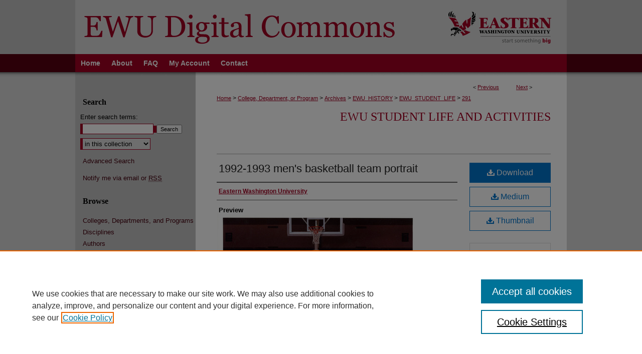

--- FILE ---
content_type: text/css
request_url: https://dc.ewu.edu/ir-local.css
body_size: 1640
content:
/*
-----------------------------------------------
bepress IR local stylesheet.
Author:   Lani Goto
Version:  May 2014
PLEASE SAVE THIS FILE LOCALLY!
----------------------------------------------- */

/* Background */

body {
	background: #d7d7d7 url(assets/md5images/eab7600ff05b706faef384698175d4bc.gif) top left repeat-x; }


/* Header */

#ewu #header {
	height: 108px; }

#ewu #header #logo,
#ewu #header #logo * {
	width: 263px;
	height: 108px;
	padding: 0;
	margin: 0;
	float: right; }

#ewu #header #pagetitle,
#ewu #header h1,
#ewu #header h1 a {
	width: 717px;
	height: 108px;
	padding: 0;
	margin: 0;
	display: block; }

#ewu #header #pagetitle {
	margin-right: 263px; }

#ewu #header h1 a {
	background: #d7d7d7 url(assets/md5images/0d252552f2b037d7fe4054513b3288d6.gif) top left no-repeat;
	text-indent: -9999px; }


/* Navigation */

#ewu #navigation {
	height: 36px; }

#ewu #navigation #tabs,
#ewu #navigation #tabs ul,
#ewu #navigation #tabs ul li {
	padding: 0; }

#ewu #navigation #tabs a {
	height: 36px;
	line-height: 36px;
	font-size: 14px;
	font-weight: bold;
	color: #fff;
	background-color: transparent;
	padding: 0 11px;
	margin: 0;
	border: 0;
	float: left; }

#ewu #navigation #tabs a:hover,
#ewu #navigation #tabs a:active,
#ewu #navigation #tabs a:focus {
	text-decoration: underline; }


/* Sidebar */

#ewu #sidebar p.site-follow {
	display: none; }

#ewu #sidebar h2 {
	font: bold 16px "Palatino", Georgia, "Times New Roman", Times, serif;
	color: #000000;
	background-color: transparent;
	padding: 4px 0;
	border-top: 0;
	border-bottom: 0;
	text-indent: 15px; }

#ewu #sidebar a, 
#ewu #sidebar p.advanced a {
	font-size: 13px;
	font-weight: normal;
	text-decoration: none; }

#ewu #sidebar a:hover,
#ewu #sidebar a:active,
#ewu #sidebar a:focus,
#ewu #sidebar p.advanced a:hover,
#ewu #sidebar p.advanced a:active,
#ewu #sidebar p.advanced a:focus {
	color: #000;
	text-decoration: underline;
	background-color: transparent; }

#ewu #sidebar #sidebar-search label {
	font-size: 13px;
	color: #000; }

#ewu #sidebar p.advanced + div {
	display: none; }

#ewu #sidebar #sb-custom-lower ul.custom-sidebar-logo {
	padding: 0; }

#ewu #sidebar li.sb-custom-li-contact {
	padding-bottom: 0; }

#ewu #sidebar li.sb-custom-li-info p {
	color: #000;
	margin-left: 15px; }

#ewu #sidebar li.sb-custom-li-info p a {
	margin-left: 0;
	display: inline-block; }


/* Main Content */

#ewu #content {
	background-color: transparent; }

#ewu #wrapper-top {
	width: 980px;
	height: 7px;
	background: #fff url(assets/md5images/efb5892dd1fd618f3a44c7bfadf42067.gif) top left no-repeat; }

#ewu #dcn-home #slideshow { 
	width: 100%;
	margin-top: 18px; }

#ewu #dcn-home h2 {
	font: bold 21px "Palatino", Georgia, "Times New Roman", Times, serif;
	padding-bottom: 5px;
	margin-top: 30px; }

#ewu #dcn-home h2 a {
	text-transform: none; }

#ewu #dcn-home #cover-browse h3 { 
	background: url(assets/md5images/8924199d2c87d09baf420a54f890c32b.gif) left no-repeat; }

#ewu #dcn-home #cover-browse h3 a {
	font: normal 15px Arial, Verdana, Helvetica, sans-serif;
	text-decoration: underline; }

#ewu #dcn-home .box.aag h2,
#ewu #dcn-home .box.potd h2{
	width: 267px;
	font: bold 16px "Palatino", Georgia, "Times New Roman", Times, serif;
	text-transform: none;
	border-bottom: 1px solid #999; }

#ewu #dcn-home .box.aag a,
#ewu #dcn-home .box.potd a {
	font-size: 12px;
	border-bottom: 1px solid #999;
	background: none; }

#ewu #main.text .box a:link,
#ewu #main.text .box a:visited {
	font-size: 12px;
	text-decoration: none; }

#ewu #main.text .box a:hover,
#ewu #main.text .box a:active,
#ewu #main.text .box a:focus {
	text-decoration: underline; }

#ewu #main.text a:link,
#ewu #main.text a:visited {
	color: #a10022;
	text-decoration: underline; }

#ewu #main.text a:hover,
#ewu #main.text a:active,
#ewu #main.text a:focus {
	color: #000;
	text-decoration: underline; }

#ewu #content #series-home ul li {
	background-image: url(assets/md5images/8924199d2c87d09baf420a54f890c32b.gif) left no-repeat; }

#ewu #message ul.confirm ul li,
#ewu #message ul.warning ul li {
	background-image: url(assets/md5images/8924199d2c87d09baf420a54f890c32b.gif); }


/* Footer */

#ewu #footer {
	width: 980px;
	height: 74px;
	background: #a10022 url(assets/md5images/58e306355739eb73754a5d0338a3e6c2.gif) top left repeat-x; }

#ewu #footer #bepress a {
	height: 74px;
	background-color: transparent; }

#ewu #footer p,
#ewu #footer p a {
	font-size: 12px;
	text-decoration: none; }

#ewu #footer p {
	width: 600px;
	color: #000; }

#ewu #footer p a {
	color: #fff; }

#ewu #footer p a:hover,
#ewu #footer p a:active,
#ewu #footer p a:focus {
	text-decoration: underline; }


/* Advanced Search */

.legacy #ewu #wrapper-top {
	display: none; }


/* Mobile */

.mbl #ewu #wrapper-top {
	display: none; }

/* aarder/7/11/17 */

#ewu #rights_statements_custom img {
height: 50px;
width: 150px
}

#ewu #rights_statements_custom h4 {
color:black;
}



#ewu #ir-book.left #rights_statements_custom {
margin-left: 178px; width: 480px; padding-top: 10px;
}


/* Formatting for the custom login.inc page CAM 2025-09-09 */

#ewu #ewu-login-custom {
font-size: 30px;
font-weight: bold;
vertical-align: middle;
text-align: center;
margin: 0;
}

#ewu #ewu-login-custom p {
border: 1px solid #000;
border-radius: 5px;
padding: 10px;
margin-bottom: 10px;
width: 90%;
}

#ewu .loginspecial {
font-size: 20px;
}


--- FILE ---
content_type: text/plain
request_url: https://www.google-analytics.com/j/collect?v=1&_v=j102&a=1055806893&t=pageview&_s=1&dl=https%3A%2F%2Fdc.ewu.edu%2Fewu_student_life%2F291%2F&ul=en-us%40posix&dt=%221992-1993%20men%27s%20basketball%20team%20portrait%22%20by%20Eastern%20Washington%20University&sr=1280x720&vp=1280x720&_u=IEBAAEABAAAAACAAI~&jid=370912340&gjid=732865542&cid=1856581214.1763522422&tid=UA-50600994-14&_gid=104372756.1763522422&_r=1&_slc=1&z=1060516289
body_size: -449
content:
2,cG-4Q6703RYQY